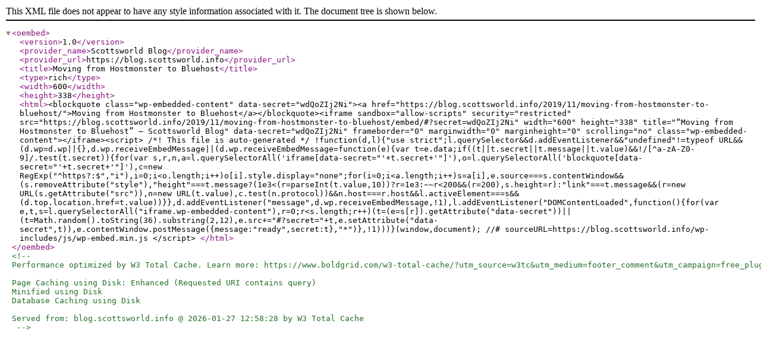

--- FILE ---
content_type: text/xml; charset=UTF-8
request_url: https://blog.scottsworld.info/wp-json/oembed/1.0/embed?url=https%3A%2F%2Fblog.scottsworld.info%2F2019%2F11%2Fmoving-from-hostmonster-to-bluehost%2F&format=xml
body_size: 2608
content:
<?xml version="1.0"?>
<oembed><version>1.0</version><provider_name>Scottsworld Blog</provider_name><provider_url>https://blog.scottsworld.info</provider_url><title>Moving from Hostmonster to Bluehost</title><type>rich</type><width>600</width><height>338</height><html>&lt;blockquote class="wp-embedded-content" data-secret="wdQoZIj2Ni"&gt;&lt;a href="https://blog.scottsworld.info/2019/11/moving-from-hostmonster-to-bluehost/"&gt;Moving from Hostmonster to Bluehost&lt;/a&gt;&lt;/blockquote&gt;&lt;iframe sandbox="allow-scripts" security="restricted" src="https://blog.scottsworld.info/2019/11/moving-from-hostmonster-to-bluehost/embed/#?secret=wdQoZIj2Ni" width="600" height="338" title="&#x201C;Moving from Hostmonster to Bluehost&#x201D; &#x2014; Scottsworld Blog" data-secret="wdQoZIj2Ni" frameborder="0" marginwidth="0" marginheight="0" scrolling="no" class="wp-embedded-content"&gt;&lt;/iframe&gt;&lt;script&gt;
/*! This file is auto-generated */
!function(d,l){"use strict";l.querySelector&amp;&amp;d.addEventListener&amp;&amp;"undefined"!=typeof URL&amp;&amp;(d.wp=d.wp||{},d.wp.receiveEmbedMessage||(d.wp.receiveEmbedMessage=function(e){var t=e.data;if((t||t.secret||t.message||t.value)&amp;&amp;!/[^a-zA-Z0-9]/.test(t.secret)){for(var s,r,n,a=l.querySelectorAll('iframe[data-secret="'+t.secret+'"]'),o=l.querySelectorAll('blockquote[data-secret="'+t.secret+'"]'),c=new RegExp("^https?:$","i"),i=0;i&lt;o.length;i++)o[i].style.display="none";for(i=0;i&lt;a.length;i++)s=a[i],e.source===s.contentWindow&amp;&amp;(s.removeAttribute("style"),"height"===t.message?(1e3&lt;(r=parseInt(t.value,10))?r=1e3:~~r&lt;200&amp;&amp;(r=200),s.height=r):"link"===t.message&amp;&amp;(r=new URL(s.getAttribute("src")),n=new URL(t.value),c.test(n.protocol))&amp;&amp;n.host===r.host&amp;&amp;l.activeElement===s&amp;&amp;(d.top.location.href=t.value))}},d.addEventListener("message",d.wp.receiveEmbedMessage,!1),l.addEventListener("DOMContentLoaded",function(){for(var e,t,s=l.querySelectorAll("iframe.wp-embedded-content"),r=0;r&lt;s.length;r++)(t=(e=s[r]).getAttribute("data-secret"))||(t=Math.random().toString(36).substring(2,12),e.src+="#?secret="+t,e.setAttribute("data-secret",t)),e.contentWindow.postMessage({message:"ready",secret:t},"*")},!1)))}(window,document);
//# sourceURL=https://blog.scottsworld.info/wp-includes/js/wp-embed.min.js
&lt;/script&gt;
</html></oembed>

<!--
Performance optimized by W3 Total Cache. Learn more: https://www.boldgrid.com/w3-total-cache/?utm_source=w3tc&utm_medium=footer_comment&utm_campaign=free_plugin

Page Caching using Disk: Enhanced (Requested URI contains query) 
Minified using Disk
Database Caching using Disk

Served from: blog.scottsworld.info @ 2026-01-27 12:58:28 by W3 Total Cache
-->